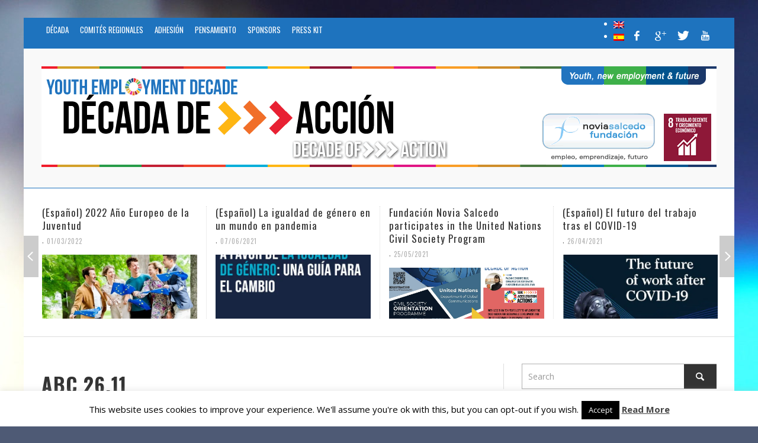

--- FILE ---
content_type: text/html; charset=UTF-8
request_url: http://www.youthemploymentdecade.org/en/pegasusmedia/dossier-prensa/attachment/abc-26-11/
body_size: 18024
content:
<!DOCTYPE html>
<!--[if lt IE 7]>      <html class="no-js lt-ie9 lt-ie8 lt-ie7" lang="en-US"> <![endif]-->
<!--[if IE 7]>         <html class="no-js lt-ie9 lt-ie8" lang="en-US"> <![endif]-->
<!--[if IE 8]>         <html class="no-js lt-ie9" lang="en-US"> <![endif]-->
<!--[if gt IE 8]><!--> <html class="no-js" lang="en-US"> <!--<![endif]-->
	<head>
		<title>ABC 26.11 - Youth Employment Decade</title>
		
		<!-- Default Meta Tags -->
		<meta charset="UTF-8">

<link href="//www.google-analytics.com" rel="dns-prefetch">

<meta http-equiv="X-UA-Compatible" content="IE=edge,chrome=1">

<meta name="viewport" content="width=device-width,initial-scale=1.0,user-scalable=yes">

<meta name="description" content="">
<link rel="shortcut icon" href="http://www.youthemploymentdecade.org/wp-content/uploads/2015/01/iphonelogo.png">		
<link rel="apple-touch-icon" href="http://www.youthemploymentdecade.org/wp-content/uploads/2015/01/iphonelogo.png">
<link rel="apple-touch-icon" sizes="114x114" href="http://www.youthemploymentdecade.org/wp-content/uploads/2015/01/iphonelogo.png">
<link rel="apple-touch-icon" sizes="72x72" href="http://www.youthemploymentdecade.org/wp-content/uploads/2015/01/iphonelogo.png">
<link rel="apple-touch-icon" sizes="144x144" href="http://www.youthemploymentdecade.org/wp-content/uploads/2015/01/iphonelogo.png">
<link rel="pingback" href="http://www.youthemploymentdecade.org/xmlrpc.php" />

		<!-- Facebook integration -->
  

<meta property="og:site_name" content="Youth Employment Decade">

<meta property="og:url" content="http://www.youthemploymentdecade.org/en/pegasusmedia/dossier-prensa/attachment/abc-26-11/"/>  
<meta property="og:type" content="article" />
<meta property="og:title" content="ABC 26.11" />  
<meta property="og:description" content="ABC 26.11">



		<!-- css + javascript -->
		<meta name='robots' content='index, follow, max-image-preview:large, max-snippet:-1, max-video-preview:-1' />

	<!-- This site is optimized with the Yoast SEO plugin v26.8 - https://yoast.com/product/yoast-seo-wordpress/ -->
	<link rel="canonical" href="http://www.youthemploymentdecade.org/en/pegasusmedia/dossier-prensa/attachment/abc-26-11/" />
	<meta property="og:locale" content="en_US" />
	<meta property="og:type" content="article" />
	<meta property="og:title" content="ABC 26.11 - Youth Employment Decade" />
	<meta property="og:description" content="ABC 26.11" />
	<meta property="og:url" content="http://www.youthemploymentdecade.org/en/pegasusmedia/dossier-prensa/attachment/abc-26-11/" />
	<meta property="og:site_name" content="Youth Employment Decade" />
	<script type="application/ld+json" class="yoast-schema-graph">{"@context":"https://schema.org","@graph":[{"@type":"WebPage","@id":"http://www.youthemploymentdecade.org/en/pegasusmedia/dossier-prensa/attachment/abc-26-11/","url":"http://www.youthemploymentdecade.org/en/pegasusmedia/dossier-prensa/attachment/abc-26-11/","name":"ABC 26.11 - Youth Employment Decade","isPartOf":{"@id":"http://www.youthemploymentdecade.org/en/#website"},"primaryImageOfPage":{"@id":"http://www.youthemploymentdecade.org/en/pegasusmedia/dossier-prensa/attachment/abc-26-11/#primaryimage"},"image":{"@id":"http://www.youthemploymentdecade.org/en/pegasusmedia/dossier-prensa/attachment/abc-26-11/#primaryimage"},"thumbnailUrl":"","datePublished":"2014-12-02T12:00:33+00:00","breadcrumb":{"@id":"http://www.youthemploymentdecade.org/en/pegasusmedia/dossier-prensa/attachment/abc-26-11/#breadcrumb"},"inLanguage":"en-US","potentialAction":[{"@type":"ReadAction","target":["http://www.youthemploymentdecade.org/en/pegasusmedia/dossier-prensa/attachment/abc-26-11/"]}]},{"@type":"BreadcrumbList","@id":"http://www.youthemploymentdecade.org/en/pegasusmedia/dossier-prensa/attachment/abc-26-11/#breadcrumb","itemListElement":[{"@type":"ListItem","position":1,"name":"Portada","item":"http://www.youthemploymentdecade.org/en/"},{"@type":"ListItem","position":2,"name":"Dossier prensa","item":"http://www.youthemploymentdecade.org/es/pegasusmedia/dossier-prensa/"},{"@type":"ListItem","position":3,"name":"ABC 26.11"}]},{"@type":"WebSite","@id":"http://www.youthemploymentdecade.org/en/#website","url":"http://www.youthemploymentdecade.org/en/","name":"Youth Employment Decade","description":"","potentialAction":[{"@type":"SearchAction","target":{"@type":"EntryPoint","urlTemplate":"http://www.youthemploymentdecade.org/en/?s={search_term_string}"},"query-input":{"@type":"PropertyValueSpecification","valueRequired":true,"valueName":"search_term_string"}}],"inLanguage":"en-US"}]}</script>
	<!-- / Yoast SEO plugin. -->


<link rel='dns-prefetch' href='//static.addtoany.com' />
<link rel='dns-prefetch' href='//www.googletagmanager.com' />
<link rel='preconnect' href='//i0.wp.com' />
<link rel='preconnect' href='//c0.wp.com' />
<link rel="alternate" type="application/rss+xml" title="Youth Employment Decade &raquo; Feed" href="http://www.youthemploymentdecade.org/en/feed/" />
<link rel="alternate" type="application/rss+xml" title="Youth Employment Decade &raquo; Comments Feed" href="http://www.youthemploymentdecade.org/en/comments/feed/" />
<link rel="alternate" type="text/calendar" title="Youth Employment Decade &raquo; iCal Feed" href="http://www.youthemploymentdecade.org/en/events/?ical=1" />
<script type="text/javascript" id="wpp-js" src="http://www.youthemploymentdecade.org/wp-content/plugins/wordpress-popular-posts/assets/js/wpp.min.js?ver=7.3.6" data-sampling="0" data-sampling-rate="100" data-api-url="http://www.youthemploymentdecade.org/en/wp-json/wordpress-popular-posts" data-post-id="2041" data-token="301367fe5c" data-lang="0" data-debug="0"></script>
<link rel="alternate" type="application/rss+xml" title="Youth Employment Decade &raquo; ABC 26.11 Comments Feed" href="http://www.youthemploymentdecade.org/en/pegasusmedia/dossier-prensa/attachment/abc-26-11/feed/" />
<link rel="alternate" title="oEmbed (JSON)" type="application/json+oembed" href="http://www.youthemploymentdecade.org/en/wp-json/oembed/1.0/embed?url=http%3A%2F%2Fwww.youthemploymentdecade.org%2Fen%2Fpegasusmedia%2Fdossier-prensa%2Fattachment%2Fabc-26-11%2F" />
<link rel="alternate" title="oEmbed (XML)" type="text/xml+oembed" href="http://www.youthemploymentdecade.org/en/wp-json/oembed/1.0/embed?url=http%3A%2F%2Fwww.youthemploymentdecade.org%2Fen%2Fpegasusmedia%2Fdossier-prensa%2Fattachment%2Fabc-26-11%2F&#038;format=xml" />
<style id='wp-img-auto-sizes-contain-inline-css' type='text/css'>
img:is([sizes=auto i],[sizes^="auto," i]){contain-intrinsic-size:3000px 1500px}
/*# sourceURL=wp-img-auto-sizes-contain-inline-css */
</style>
<style id='wp-emoji-styles-inline-css' type='text/css'>

	img.wp-smiley, img.emoji {
		display: inline !important;
		border: none !important;
		box-shadow: none !important;
		height: 1em !important;
		width: 1em !important;
		margin: 0 0.07em !important;
		vertical-align: -0.1em !important;
		background: none !important;
		padding: 0 !important;
	}
/*# sourceURL=wp-emoji-styles-inline-css */
</style>
<link rel='stylesheet' id='wp-block-library-css' href='https://c0.wp.com/c/6.9/wp-includes/css/dist/block-library/style.min.css' type='text/css' media='all' />
<style id='global-styles-inline-css' type='text/css'>
:root{--wp--preset--aspect-ratio--square: 1;--wp--preset--aspect-ratio--4-3: 4/3;--wp--preset--aspect-ratio--3-4: 3/4;--wp--preset--aspect-ratio--3-2: 3/2;--wp--preset--aspect-ratio--2-3: 2/3;--wp--preset--aspect-ratio--16-9: 16/9;--wp--preset--aspect-ratio--9-16: 9/16;--wp--preset--color--black: #000000;--wp--preset--color--cyan-bluish-gray: #abb8c3;--wp--preset--color--white: #ffffff;--wp--preset--color--pale-pink: #f78da7;--wp--preset--color--vivid-red: #cf2e2e;--wp--preset--color--luminous-vivid-orange: #ff6900;--wp--preset--color--luminous-vivid-amber: #fcb900;--wp--preset--color--light-green-cyan: #7bdcb5;--wp--preset--color--vivid-green-cyan: #00d084;--wp--preset--color--pale-cyan-blue: #8ed1fc;--wp--preset--color--vivid-cyan-blue: #0693e3;--wp--preset--color--vivid-purple: #9b51e0;--wp--preset--gradient--vivid-cyan-blue-to-vivid-purple: linear-gradient(135deg,rgb(6,147,227) 0%,rgb(155,81,224) 100%);--wp--preset--gradient--light-green-cyan-to-vivid-green-cyan: linear-gradient(135deg,rgb(122,220,180) 0%,rgb(0,208,130) 100%);--wp--preset--gradient--luminous-vivid-amber-to-luminous-vivid-orange: linear-gradient(135deg,rgb(252,185,0) 0%,rgb(255,105,0) 100%);--wp--preset--gradient--luminous-vivid-orange-to-vivid-red: linear-gradient(135deg,rgb(255,105,0) 0%,rgb(207,46,46) 100%);--wp--preset--gradient--very-light-gray-to-cyan-bluish-gray: linear-gradient(135deg,rgb(238,238,238) 0%,rgb(169,184,195) 100%);--wp--preset--gradient--cool-to-warm-spectrum: linear-gradient(135deg,rgb(74,234,220) 0%,rgb(151,120,209) 20%,rgb(207,42,186) 40%,rgb(238,44,130) 60%,rgb(251,105,98) 80%,rgb(254,248,76) 100%);--wp--preset--gradient--blush-light-purple: linear-gradient(135deg,rgb(255,206,236) 0%,rgb(152,150,240) 100%);--wp--preset--gradient--blush-bordeaux: linear-gradient(135deg,rgb(254,205,165) 0%,rgb(254,45,45) 50%,rgb(107,0,62) 100%);--wp--preset--gradient--luminous-dusk: linear-gradient(135deg,rgb(255,203,112) 0%,rgb(199,81,192) 50%,rgb(65,88,208) 100%);--wp--preset--gradient--pale-ocean: linear-gradient(135deg,rgb(255,245,203) 0%,rgb(182,227,212) 50%,rgb(51,167,181) 100%);--wp--preset--gradient--electric-grass: linear-gradient(135deg,rgb(202,248,128) 0%,rgb(113,206,126) 100%);--wp--preset--gradient--midnight: linear-gradient(135deg,rgb(2,3,129) 0%,rgb(40,116,252) 100%);--wp--preset--font-size--small: 13px;--wp--preset--font-size--medium: 20px;--wp--preset--font-size--large: 36px;--wp--preset--font-size--x-large: 42px;--wp--preset--spacing--20: 0.44rem;--wp--preset--spacing--30: 0.67rem;--wp--preset--spacing--40: 1rem;--wp--preset--spacing--50: 1.5rem;--wp--preset--spacing--60: 2.25rem;--wp--preset--spacing--70: 3.38rem;--wp--preset--spacing--80: 5.06rem;--wp--preset--shadow--natural: 6px 6px 9px rgba(0, 0, 0, 0.2);--wp--preset--shadow--deep: 12px 12px 50px rgba(0, 0, 0, 0.4);--wp--preset--shadow--sharp: 6px 6px 0px rgba(0, 0, 0, 0.2);--wp--preset--shadow--outlined: 6px 6px 0px -3px rgb(255, 255, 255), 6px 6px rgb(0, 0, 0);--wp--preset--shadow--crisp: 6px 6px 0px rgb(0, 0, 0);}:where(.is-layout-flex){gap: 0.5em;}:where(.is-layout-grid){gap: 0.5em;}body .is-layout-flex{display: flex;}.is-layout-flex{flex-wrap: wrap;align-items: center;}.is-layout-flex > :is(*, div){margin: 0;}body .is-layout-grid{display: grid;}.is-layout-grid > :is(*, div){margin: 0;}:where(.wp-block-columns.is-layout-flex){gap: 2em;}:where(.wp-block-columns.is-layout-grid){gap: 2em;}:where(.wp-block-post-template.is-layout-flex){gap: 1.25em;}:where(.wp-block-post-template.is-layout-grid){gap: 1.25em;}.has-black-color{color: var(--wp--preset--color--black) !important;}.has-cyan-bluish-gray-color{color: var(--wp--preset--color--cyan-bluish-gray) !important;}.has-white-color{color: var(--wp--preset--color--white) !important;}.has-pale-pink-color{color: var(--wp--preset--color--pale-pink) !important;}.has-vivid-red-color{color: var(--wp--preset--color--vivid-red) !important;}.has-luminous-vivid-orange-color{color: var(--wp--preset--color--luminous-vivid-orange) !important;}.has-luminous-vivid-amber-color{color: var(--wp--preset--color--luminous-vivid-amber) !important;}.has-light-green-cyan-color{color: var(--wp--preset--color--light-green-cyan) !important;}.has-vivid-green-cyan-color{color: var(--wp--preset--color--vivid-green-cyan) !important;}.has-pale-cyan-blue-color{color: var(--wp--preset--color--pale-cyan-blue) !important;}.has-vivid-cyan-blue-color{color: var(--wp--preset--color--vivid-cyan-blue) !important;}.has-vivid-purple-color{color: var(--wp--preset--color--vivid-purple) !important;}.has-black-background-color{background-color: var(--wp--preset--color--black) !important;}.has-cyan-bluish-gray-background-color{background-color: var(--wp--preset--color--cyan-bluish-gray) !important;}.has-white-background-color{background-color: var(--wp--preset--color--white) !important;}.has-pale-pink-background-color{background-color: var(--wp--preset--color--pale-pink) !important;}.has-vivid-red-background-color{background-color: var(--wp--preset--color--vivid-red) !important;}.has-luminous-vivid-orange-background-color{background-color: var(--wp--preset--color--luminous-vivid-orange) !important;}.has-luminous-vivid-amber-background-color{background-color: var(--wp--preset--color--luminous-vivid-amber) !important;}.has-light-green-cyan-background-color{background-color: var(--wp--preset--color--light-green-cyan) !important;}.has-vivid-green-cyan-background-color{background-color: var(--wp--preset--color--vivid-green-cyan) !important;}.has-pale-cyan-blue-background-color{background-color: var(--wp--preset--color--pale-cyan-blue) !important;}.has-vivid-cyan-blue-background-color{background-color: var(--wp--preset--color--vivid-cyan-blue) !important;}.has-vivid-purple-background-color{background-color: var(--wp--preset--color--vivid-purple) !important;}.has-black-border-color{border-color: var(--wp--preset--color--black) !important;}.has-cyan-bluish-gray-border-color{border-color: var(--wp--preset--color--cyan-bluish-gray) !important;}.has-white-border-color{border-color: var(--wp--preset--color--white) !important;}.has-pale-pink-border-color{border-color: var(--wp--preset--color--pale-pink) !important;}.has-vivid-red-border-color{border-color: var(--wp--preset--color--vivid-red) !important;}.has-luminous-vivid-orange-border-color{border-color: var(--wp--preset--color--luminous-vivid-orange) !important;}.has-luminous-vivid-amber-border-color{border-color: var(--wp--preset--color--luminous-vivid-amber) !important;}.has-light-green-cyan-border-color{border-color: var(--wp--preset--color--light-green-cyan) !important;}.has-vivid-green-cyan-border-color{border-color: var(--wp--preset--color--vivid-green-cyan) !important;}.has-pale-cyan-blue-border-color{border-color: var(--wp--preset--color--pale-cyan-blue) !important;}.has-vivid-cyan-blue-border-color{border-color: var(--wp--preset--color--vivid-cyan-blue) !important;}.has-vivid-purple-border-color{border-color: var(--wp--preset--color--vivid-purple) !important;}.has-vivid-cyan-blue-to-vivid-purple-gradient-background{background: var(--wp--preset--gradient--vivid-cyan-blue-to-vivid-purple) !important;}.has-light-green-cyan-to-vivid-green-cyan-gradient-background{background: var(--wp--preset--gradient--light-green-cyan-to-vivid-green-cyan) !important;}.has-luminous-vivid-amber-to-luminous-vivid-orange-gradient-background{background: var(--wp--preset--gradient--luminous-vivid-amber-to-luminous-vivid-orange) !important;}.has-luminous-vivid-orange-to-vivid-red-gradient-background{background: var(--wp--preset--gradient--luminous-vivid-orange-to-vivid-red) !important;}.has-very-light-gray-to-cyan-bluish-gray-gradient-background{background: var(--wp--preset--gradient--very-light-gray-to-cyan-bluish-gray) !important;}.has-cool-to-warm-spectrum-gradient-background{background: var(--wp--preset--gradient--cool-to-warm-spectrum) !important;}.has-blush-light-purple-gradient-background{background: var(--wp--preset--gradient--blush-light-purple) !important;}.has-blush-bordeaux-gradient-background{background: var(--wp--preset--gradient--blush-bordeaux) !important;}.has-luminous-dusk-gradient-background{background: var(--wp--preset--gradient--luminous-dusk) !important;}.has-pale-ocean-gradient-background{background: var(--wp--preset--gradient--pale-ocean) !important;}.has-electric-grass-gradient-background{background: var(--wp--preset--gradient--electric-grass) !important;}.has-midnight-gradient-background{background: var(--wp--preset--gradient--midnight) !important;}.has-small-font-size{font-size: var(--wp--preset--font-size--small) !important;}.has-medium-font-size{font-size: var(--wp--preset--font-size--medium) !important;}.has-large-font-size{font-size: var(--wp--preset--font-size--large) !important;}.has-x-large-font-size{font-size: var(--wp--preset--font-size--x-large) !important;}
/*# sourceURL=global-styles-inline-css */
</style>

<style id='classic-theme-styles-inline-css' type='text/css'>
/*! This file is auto-generated */
.wp-block-button__link{color:#fff;background-color:#32373c;border-radius:9999px;box-shadow:none;text-decoration:none;padding:calc(.667em + 2px) calc(1.333em + 2px);font-size:1.125em}.wp-block-file__button{background:#32373c;color:#fff;text-decoration:none}
/*# sourceURL=/wp-includes/css/classic-themes.min.css */
</style>
<link rel='stylesheet' id='apsc-frontend-css-css' href='http://www.youthemploymentdecade.org/wp-content/plugins/accesspress-social-counter/css/frontend.css?ver=1.9.2' type='text/css' media='all' />
<link rel='stylesheet' id='contact-form-7-css' href='http://www.youthemploymentdecade.org/wp-content/plugins/contact-form-7/includes/css/styles.css?ver=6.1.4' type='text/css' media='all' />
<link rel='stylesheet' id='cookie-law-info-css' href='http://www.youthemploymentdecade.org/wp-content/plugins/cookie-law-info/legacy/public/css/cookie-law-info-public.css?ver=3.4.0' type='text/css' media='all' />
<link rel='stylesheet' id='cookie-law-info-gdpr-css' href='http://www.youthemploymentdecade.org/wp-content/plugins/cookie-law-info/legacy/public/css/cookie-law-info-gdpr.css?ver=3.4.0' type='text/css' media='all' />
<link rel='stylesheet' id='wordpress-popular-posts-css-css' href='http://www.youthemploymentdecade.org/wp-content/plugins/wordpress-popular-posts/assets/css/wpp.css?ver=7.3.6' type='text/css' media='all' />
<link rel='stylesheet' id='taxopress-frontend-css-css' href='http://www.youthemploymentdecade.org/wp-content/plugins/simple-tags/assets/frontend/css/frontend.css?ver=3.44.0' type='text/css' media='all' />
<link rel='stylesheet' id='flick-css' href='http://www.youthemploymentdecade.org/wp-content/plugins/mailchimp/assets/css/flick/flick.css?ver=2.0.1' type='text/css' media='all' />
<link rel='stylesheet' id='mailchimp_sf_main_css-css' href='http://www.youthemploymentdecade.org/wp-content/plugins/mailchimp/assets/css/frontend.css?ver=2.0.1' type='text/css' media='all' />
<link rel='stylesheet' id='vwcss-icon-elusive-css' href='http://www.youthemploymentdecade.org/wp-content/themes/presso/framework/font-icons/elusive/css/elusive.css?ver=1.9.1' type='text/css' media='all' />
<link rel='stylesheet' id='vwcss-flexslider-css' href='http://www.youthemploymentdecade.org/wp-content/themes/presso/framework/flexslider/flexslider-custom.css?ver=1.9.1' type='text/css' media='all' />
<link rel='stylesheet' id='vwcss-icon-social-css' href='http://www.youthemploymentdecade.org/wp-content/themes/presso/framework/font-icons/social-icons/css/zocial.css?ver=1.9.1' type='text/css' media='all' />
<link rel='stylesheet' id='vwcss-icon-entypo-css' href='http://www.youthemploymentdecade.org/wp-content/themes/presso/framework/font-icons/entypo/css/entypo.css?ver=1.9.1' type='text/css' media='all' />
<link rel='stylesheet' id='vwcss-icon-symbol-css' href='http://www.youthemploymentdecade.org/wp-content/themes/presso/framework/font-icons/symbol/css/symbol.css?ver=1.9.1' type='text/css' media='all' />
<link rel='stylesheet' id='vwcss-swipebox-css' href='http://www.youthemploymentdecade.org/wp-content/themes/presso/framework/swipebox/swipebox.css?ver=1.9.1' type='text/css' media='all' />
<link rel='stylesheet' id='vwcss-bootstrap-css' href='http://www.youthemploymentdecade.org/wp-content/themes/presso/framework/bootstrap/css/bootstrap.css?ver=1.9.1' type='text/css' media='all' />
<link rel='stylesheet' id='vwcss-theme-css' href='http://www.youthemploymentdecade.org/wp-content/themes/presso/css/theme.css?ver=1.9.1' type='text/css' media='all' />
<link rel='stylesheet' id='addtoany-css' href='http://www.youthemploymentdecade.org/wp-content/plugins/add-to-any/addtoany.min.css?ver=1.16' type='text/css' media='all' />
<style id='addtoany-inline-css' type='text/css'>
.addtoany_share_save_container { text-align:right; }
/*# sourceURL=addtoany-inline-css */
</style>
<script type="text/javascript" id="addtoany-core-js-before">
/* <![CDATA[ */
window.a2a_config=window.a2a_config||{};a2a_config.callbacks=[];a2a_config.overlays=[];a2a_config.templates={};

//# sourceURL=addtoany-core-js-before
/* ]]> */
</script>
<script type="text/javascript" defer src="https://static.addtoany.com/menu/page.js" id="addtoany-core-js"></script>
<script type="text/javascript" src="https://c0.wp.com/c/6.9/wp-includes/js/jquery/jquery.min.js" id="jquery-core-js"></script>
<script type="text/javascript" src="https://c0.wp.com/c/6.9/wp-includes/js/jquery/jquery-migrate.min.js" id="jquery-migrate-js"></script>
<script type="text/javascript" defer src="http://www.youthemploymentdecade.org/wp-content/plugins/add-to-any/addtoany.min.js?ver=1.1" id="addtoany-jquery-js"></script>
<script type="text/javascript" id="cookie-law-info-js-extra">
/* <![CDATA[ */
var Cli_Data = {"nn_cookie_ids":[],"cookielist":[],"non_necessary_cookies":[],"ccpaEnabled":"","ccpaRegionBased":"","ccpaBarEnabled":"","strictlyEnabled":["necessary","obligatoire"],"ccpaType":"gdpr","js_blocking":"","custom_integration":"","triggerDomRefresh":"","secure_cookies":""};
var cli_cookiebar_settings = {"animate_speed_hide":"500","animate_speed_show":"500","background":"#fff","border":"#444","border_on":"","button_1_button_colour":"#000","button_1_button_hover":"#000000","button_1_link_colour":"#fff","button_1_as_button":"1","button_1_new_win":"","button_2_button_colour":"#333","button_2_button_hover":"#292929","button_2_link_colour":"#444","button_2_as_button":"","button_2_hidebar":"","button_3_button_colour":"#000","button_3_button_hover":"#000000","button_3_link_colour":"#fff","button_3_as_button":"1","button_3_new_win":"","button_4_button_colour":"#000","button_4_button_hover":"#000000","button_4_link_colour":"#fff","button_4_as_button":"1","button_7_button_colour":"#61a229","button_7_button_hover":"#4e8221","button_7_link_colour":"#fff","button_7_as_button":"1","button_7_new_win":"","font_family":"inherit","header_fix":"","notify_animate_hide":"1","notify_animate_show":"","notify_div_id":"#cookie-law-info-bar","notify_position_horizontal":"right","notify_position_vertical":"bottom","scroll_close":"","scroll_close_reload":"","accept_close_reload":"","reject_close_reload":"","showagain_tab":"","showagain_background":"#fff","showagain_border":"#000","showagain_div_id":"#cookie-law-info-again","showagain_x_position":"100px","text":"#000","show_once_yn":"","show_once":"10000","logging_on":"","as_popup":"","popup_overlay":"1","bar_heading_text":"","cookie_bar_as":"banner","popup_showagain_position":"bottom-right","widget_position":"left"};
var log_object = {"ajax_url":"http://www.youthemploymentdecade.org/wp-admin/admin-ajax.php"};
//# sourceURL=cookie-law-info-js-extra
/* ]]> */
</script>
<script type="text/javascript" src="http://www.youthemploymentdecade.org/wp-content/plugins/cookie-law-info/legacy/public/js/cookie-law-info-public.js?ver=3.4.0" id="cookie-law-info-js"></script>
<script type="text/javascript" id="instant-search-js-extra">
/* <![CDATA[ */
var instant_search = {"blog_url":"http://www.youthemploymentdecade.org/en","ajax_url":"http://www.youthemploymentdecade.org/wp-admin/admin-ajax.php"};
//# sourceURL=instant-search-js-extra
/* ]]> */
</script>
<script type="text/javascript" src="http://www.youthemploymentdecade.org/wp-content/themes/presso/framework/instant-search/instant-search.js?ver=1.9.1" id="instant-search-js"></script>
<script type="text/javascript" src="http://www.youthemploymentdecade.org/wp-content/plugins/simple-tags/assets/frontend/js/frontend.js?ver=3.44.0" id="taxopress-frontend-js-js"></script>

<!-- Google tag (gtag.js) snippet added by Site Kit -->
<!-- Google Analytics snippet added by Site Kit -->
<script type="text/javascript" src="https://www.googletagmanager.com/gtag/js?id=G-DC5Y98J1WV" id="google_gtagjs-js" async></script>
<script type="text/javascript" id="google_gtagjs-js-after">
/* <![CDATA[ */
window.dataLayer = window.dataLayer || [];function gtag(){dataLayer.push(arguments);}
gtag("set","linker",{"domains":["www.youthemploymentdecade.org"]});
gtag("js", new Date());
gtag("set", "developer_id.dZTNiMT", true);
gtag("config", "G-DC5Y98J1WV");
//# sourceURL=google_gtagjs-js-after
/* ]]> */
</script>
<link rel="https://api.w.org/" href="http://www.youthemploymentdecade.org/en/wp-json/" /><link rel="alternate" title="JSON" type="application/json" href="http://www.youthemploymentdecade.org/en/wp-json/wp/v2/media/2041" /><link rel="EditURI" type="application/rsd+xml" title="RSD" href="http://www.youthemploymentdecade.org/xmlrpc.php?rsd" />
<meta name="generator" content="WordPress 6.9" />
<link rel='shortlink' href='http://www.youthemploymentdecade.org/en/?p=2041' />
<meta name="generator" content="Site Kit by Google 1.171.0" /><meta name="tec-api-version" content="v1"><meta name="tec-api-origin" content="http://www.youthemploymentdecade.org/en"><link rel="alternate" href="http://www.youthemploymentdecade.org/en/wp-json/tribe/events/v1/" /><style type="text/css">
.qtranxs_flag_en {background-image: url(http://www.youthemploymentdecade.org/wp-content/plugins/qtranslate-xt-master/flags/gb.png); background-repeat: no-repeat;}
.qtranxs_flag_es {background-image: url(http://www.youthemploymentdecade.org/wp-content/plugins/qtranslate-xt-master/flags/es.png); background-repeat: no-repeat;}
</style>
<link hreflang="en" href="http://www.youthemploymentdecade.org/en/pegasusmedia/dossier-prensa/attachment/abc-26-11/" rel="alternate" />
<link hreflang="es" href="http://www.youthemploymentdecade.org/es/pegasusmedia/dossier-prensa/attachment/abc-26-11/" rel="alternate" />
<link hreflang="x-default" href="http://www.youthemploymentdecade.org/en/pegasusmedia/dossier-prensa/attachment/abc-26-11/" rel="alternate" />
<meta name="generator" content="qTranslate-XT 3.7.1" />
            <style id="wpp-loading-animation-styles">@-webkit-keyframes bgslide{from{background-position-x:0}to{background-position-x:-200%}}@keyframes bgslide{from{background-position-x:0}to{background-position-x:-200%}}.wpp-widget-block-placeholder,.wpp-shortcode-placeholder{margin:0 auto;width:60px;height:3px;background:#dd3737;background:linear-gradient(90deg,#dd3737 0%,#571313 10%,#dd3737 100%);background-size:200% auto;border-radius:3px;-webkit-animation:bgslide 1s infinite linear;animation:bgslide 1s infinite linear}</style>
            <meta name="google-site-verification" content="eG5QZ3qULPEyJbWkWP2eUUII4oIDh1clzOE8WsBerlU">	<style type="text/css" id="custom-background-css">
	body.custom-background.site-layout-boxed
	, body.custom-background.site-layout-full-large #off-canvas-body-inner
	, body.custom-background.site-layout-full-medium #off-canvas-body-inner
	{ background-color: #4e5a75; background-image: url('http://www.youthemploymentdecade.org/wp-content/uploads/2020/01/backgrunn-scaled.jpg'); background-repeat: repeat; background-position: top left; background-attachment: fixed; }
	</style>
	<link rel="icon" href="https://i0.wp.com/www.youthemploymentdecade.org/wp-content/uploads/2018/02/pegasus-cuadrado-blanco-small.png?fit=32%2C32" sizes="32x32" />
<link rel="icon" href="https://i0.wp.com/www.youthemploymentdecade.org/wp-content/uploads/2018/02/pegasus-cuadrado-blanco-small.png?fit=192%2C192" sizes="192x192" />
<link rel="apple-touch-icon" href="https://i0.wp.com/www.youthemploymentdecade.org/wp-content/uploads/2018/02/pegasus-cuadrado-blanco-small.png?fit=180%2C180" />
<meta name="msapplication-TileImage" content="https://i0.wp.com/www.youthemploymentdecade.org/wp-content/uploads/2018/02/pegasus-cuadrado-blanco-small.png?fit=270%2C270" />
<link href='http://fonts.googleapis.com/css?family=Oswald:400,400italic,700,700italic,700,700italic|Open+Sans:400,400italic,700,700italic,400,400italic&#038;subset=latin,latin-ext,cyrillic,cyrillic-ext,greek-ext,greek,vietnamese' rel='stylesheet' type='text/css'>	<style type="text/css">
				
				
		::selection { color: white; background-color: #1e73be; }
		h1, h2, h3, h4, h5, h6 {
			font-family: Oswald, sans-serif;
			font-weight: 700;
			color: #333333;
		}
		h1 { line-height: 1.1; }
		h2 { line-height: 1.2; }
		h3, h4, h5, h6 { line-height: 1.4; }
		body {
			font-family: Open Sans, sans-serif;
			font-size: 14px;
			font-weight: 400;
			color: #666666;
		}

		.header-font,
		woocommerce div.product .woocommerce-tabs ul.tabs li, .woocommerce-page div.product .woocommerce-tabs ul.tabs li, .woocommerce #content div.product .woocommerce-tabs ul.tabs li, .woocommerce-page #content div.product .woocommerce-tabs ul.tabs li
		{ font-family: Oswald, sans-serif; font-weight: 700; }
		.header-font-color { color: #333333; }

		.wp-caption p.wp-caption-text {
			color: #333333;
			border-bottom-color: #333333;
		}
		
		.body-font { font-family: Open Sans, sans-serif; font-weight: 400; }

		/* Only header font, No font-weight */
		.mobile-nav,
		.top-nav,
		.comment .author > span, .pingback .author > span, 
		.label, .tagcloud a,
		.woocommerce .product_meta .post-tags a,
		.bbp-topic-tags a,
		.woocommerce div.product span.price, .woocommerce-page div.product span.price, .woocommerce #content div.product span.price, .woocommerce-page #content div.product span.price, .woocommerce div.product p.price, .woocommerce-page div.product p.price, .woocommerce #content div.product p.price, .woocommerce-page #content div.product p.price,
		.main-nav .menu-link { font-family: Oswald, sans-serif; }

		/* Primary Color */
		.primary-bg,
		.label, .tagcloud a,
		.woocommerce nav.woocommerce-pagination ul li span.current, .woocommerce-page nav.woocommerce-pagination ul li span.current, .woocommerce #content nav.woocommerce-pagination ul li span.current, .woocommerce-page #content nav.woocommerce-pagination ul li span.current, .woocommerce nav.woocommerce-pagination ul li a:hover, .woocommerce-page nav.woocommerce-pagination ul li a:hover, .woocommerce #content nav.woocommerce-pagination ul li a:hover, .woocommerce-page #content nav.woocommerce-pagination ul li a:hover, .woocommerce nav.woocommerce-pagination ul li a:focus, .woocommerce-page nav.woocommerce-pagination ul li a:focus, .woocommerce #content nav.woocommerce-pagination ul li a:focus, .woocommerce-page #content nav.woocommerce-pagination ul li a:focus,
		#pagination > span {
			background-color: #1e73be;
		}
		a, .social-share a:hover, .site-social-icons a:hover,
		.bbp-topic-header a:hover,
		.bbp-forum-header a:hover,
		.bbp-reply-header a:hover { color: #1e73be; }
		.button-primary { color: #1e73be; border-color: #1e73be; }
		.primary-border { border-color: #1e73be; }

		/* Top-bar Colors */
		.top-bar {
			background-color: #1e73be;
			color: #ffffff;
		}

		#open-mobile-nav, .top-nav  a, .top-bar-right > a {
			color: #ffffff;
		}

		#open-mobile-nav:hover, .top-nav  a:hover, .top-bar-right > a:hover {
			background-color: #0099ff;
			color: #ffffff;
		}

		.top-nav .menu-item:hover { background-color: #0099ff; }
		.top-nav .menu-item:hover > a { color: #ffffff; }

		/* Header Colors */
		.main-bar {
			background-color: #f9f9f9;
			color: #bbbbbb;
		}

		/* Main Navigation Colors */
		.main-nav-bar {
			background-color: #1e73be;
		}

		.main-nav-bar, .main-nav > .menu-item > a {
			color: #ffffff;
		}

		.main-nav .menu-item:hover > .menu-link,
		.main-nav > .current-menu-ancestor > a,
		.main-nav > .current-menu-item > a {
			background-color: #0099ff;
			color: #ffffff;
		}

		/* Widgets */
		.widget_vw_widget_social_subscription .social-subscription:hover .social-subscription-icon { background-color: #1e73be; }
		.widget_vw_widget_social_subscription .social-subscription:hover .social-subscription-count { color: #1e73be; }

		.widget_vw_widget_categories a:hover { color: #1e73be; }

		/* Footer Colors */
		#footer {
			background-color: #1e73be;
		}

		#footer .widget-title {
			color: #1e73be;
		}

		#footer,
		#footer .title,
		#footer .comment-author,
		#footer .social-subscription-count
		{ color: #ffffff; }

		.copyright {
			background-color: #1e73be;
		}
		.copyright, .copyright a {
			color: #dddddd;
		}

		/* Custom Styles */
				.entry-author-link { display: none; }
body .entry-meta .entry-author-link {
 display: none;
 } 	</style>
					<style type="text/css" id="c4wp-checkout-css">
					.woocommerce-checkout .c4wp_captcha_field {
						margin-bottom: 10px;
						margin-top: 15px;
						position: relative;
						display: inline-block;
					}
				</style>
							<style type="text/css" id="c4wp-v3-lp-form-css">
				.login #login, .login #lostpasswordform {
					min-width: 350px !important;
				}
				.wpforms-field-c4wp iframe {
					width: 100% !important;
				}
			</style>
			
		<!-- HTML5 shim and Respond.js IE8 support of HTML5 elements and media queries -->
		<!--[if lt IE 9]>
			<script src="//cdnjs.cloudflare.com/ajax/libs/html5shiv/3.7/html5shiv.min.js"></script>
			<script src="//cdnjs.cloudflare.com/ajax/libs/respond.js/1.3.0/respond.min.js"></script>
		<![endif]-->
	</head>
	<body id="top" class="attachment wp-singular attachment-template-default single single-attachment postid-2041 attachmentid-2041 attachment-pdf custom-background wp-theme-presso tribe-no-js site-layout-boxed site-enable-post-box-effects">

			<nav id="mobile-nav-wrapper" role="navigation"></nav>
			<div id="off-canvas-body-inner">

				<!-- Top Bar -->
				<div id="top-bar" class="top-bar">
					<div class="container">
						<div class="row">
							<div class="col-sm-12">
								<div class="top-bar-right">

									
<ul class="language-chooser language-chooser-image qtranxs_language_chooser" id="qtranslate-chooser">
<li class="lang-en active"><a href="http://www.youthemploymentdecade.org/en/pegasusmedia/dossier-prensa/attachment/abc-26-11/" hreflang="en" title="English (en)" class="qtranxs_image qtranxs_image_en"><img src="http://www.youthemploymentdecade.org/wp-content/plugins/qtranslate-xt-master/flags/gb.png" alt="English (en)" /><span style="display:none">English</span></a></li>
<li class="lang-es"><a href="http://www.youthemploymentdecade.org/es/pegasusmedia/dossier-prensa/attachment/abc-26-11/" hreflang="es" title="Español (es)" class="qtranxs_image qtranxs_image_es"><img src="http://www.youthemploymentdecade.org/wp-content/plugins/qtranslate-xt-master/flags/es.png" alt="Español (es)" /><span style="display:none">Español</span></a></li>
</ul><div class="qtranxs_widget_end"></div>

									<a class="site-social-icon" href="https://www.facebook.com/decadaempleojuvenil" title="Facebook"><i class="icon-social-facebook"></i></a><a class="site-social-icon" href="https://plus.google.com/u/1/+DecadaEmpleoJuvenil" title="Google+"><i class="icon-social-gplus"></i></a><a class="site-social-icon" href="https://twitter.com/decadaempleojuv" title="Twitter"><i class="icon-social-twitter"></i></a><a class="site-social-icon" href="https://www.youtube.com/c/DecadaEmpleoJuvenil" title="Youtube"><i class="icon-social-youtube"></i></a>
									<!-- <a class="instant-search-icon" href="#menu1"><i class="icon-entypo-search"></i></a> -->
								</div>

								 <a id="open-mobile-nav" href="#mobile-nav" title="envirra"><i class="icon-entypo-menu"></i></a> 
								
								<nav id="top-nav-wrapper">
								<ul id="menu-superior" class="top-nav list-unstyled clearfix"><li id="nav-menu-item-719" class="main-menu-item  menu-item-even menu-item-depth-0 menu-item menu-item-type-custom menu-item-object-custom menu-item-has-children"><a href="#" class="menu-link main-menu-link"><span>Década</span></a>
<ul class="sub-menu menu-odd  menu-depth-1">
	<li id="nav-menu-item-380" class="sub-menu-item  menu-item-odd menu-item-depth-1 menu-item menu-item-type-post_type menu-item-object-page"><a href="http://www.youthemploymentdecade.org/en/que-es-pegasus/" class="menu-link sub-menu-link"><span>Porqué Pegasus</span></a></li>
	<li id="nav-menu-item-70" class="sub-menu-item  menu-item-odd menu-item-depth-1 menu-item menu-item-type-post_type menu-item-object-page"><a href="http://www.youthemploymentdecade.org/en/proyecto/" class="menu-link sub-menu-link"><span>Proyecto</span></a></li>
	<li id="nav-menu-item-71" class="sub-menu-item  menu-item-odd menu-item-depth-1 menu-item menu-item-type-post_type menu-item-object-page"><a href="http://www.youthemploymentdecade.org/en/proyecto/origen/" class="menu-link sub-menu-link"><span>Origen</span></a></li>
	<li id="nav-menu-item-72" class="sub-menu-item  menu-item-odd menu-item-depth-1 menu-item menu-item-type-post_type menu-item-object-page"><a href="http://www.youthemploymentdecade.org/en/proyecto/objetivos/" class="menu-link sub-menu-link"><span>Contexto</span></a></li>
	<li id="nav-menu-item-74" class="sub-menu-item  menu-item-odd menu-item-depth-1 menu-item menu-item-type-post_type menu-item-object-page"><a href="http://www.youthemploymentdecade.org/en/proyecto/decada/" class="menu-link sub-menu-link"><span>Década</span></a></li>
	<li id="nav-menu-item-92" class="sub-menu-item  menu-item-odd menu-item-depth-1 menu-item menu-item-type-post_type menu-item-object-page menu-item-has-children"><a href="http://www.youthemploymentdecade.org/en/comite-campana/" class="menu-link sub-menu-link"><span>Comité de Campaña</span></a></li>
</ul>
</li>
<li id="nav-menu-item-3578" class="main-menu-item  menu-item-even menu-item-depth-0 menu-item menu-item-type-post_type menu-item-object-page menu-item-has-children"><a href="http://www.youthemploymentdecade.org/en/action/" class="menu-link main-menu-link"><span>Comités regionales</span></a>
<ul class="sub-menu menu-odd  menu-depth-1">
	<li id="nav-menu-item-3897" class="sub-menu-item  menu-item-odd menu-item-depth-1 menu-item menu-item-type-post_type menu-item-object-page"><a href="http://www.youthemploymentdecade.org/en/action/" class="menu-link sub-menu-link"><span>Los Comités regionales</span></a></li>
	<li id="nav-menu-item-3885" class="sub-menu-item  menu-item-odd menu-item-depth-1 menu-item menu-item-type-post_type menu-item-object-page"><a href="http://www.youthemploymentdecade.org/en/action/yedia-africa-committee/" class="menu-link sub-menu-link"><span>Yedia | Comité Africano</span></a></li>
	<li id="nav-menu-item-3884" class="sub-menu-item  menu-item-odd menu-item-depth-1 menu-item menu-item-type-post_type menu-item-object-page"><a href="http://www.youthemploymentdecade.org/en/action/asian-pacific-committee/" class="menu-link sub-menu-link"><span>Comité Asia-Pacífico</span></a></li>
	<li id="nav-menu-item-3896" class="sub-menu-item  menu-item-odd menu-item-depth-1 menu-item menu-item-type-post_type menu-item-object-page"><a href="http://www.youthemploymentdecade.org/en/action/eastern-european-committee/" class="menu-link sub-menu-link"><span>Comité Europa Oriental</span></a></li>
	<li id="nav-menu-item-3894" class="sub-menu-item  menu-item-odd menu-item-depth-1 menu-item menu-item-type-post_type menu-item-object-page"><a href="http://www.youthemploymentdecade.org/en/action/comite-regional-america-latina-y-el-caribe/" class="menu-link sub-menu-link"><span>Comité Regional América Latina y el Caribe</span></a></li>
	<li id="nav-menu-item-3893" class="sub-menu-item  menu-item-odd menu-item-depth-1 menu-item menu-item-type-post_type menu-item-object-page"><a href="http://www.youthemploymentdecade.org/en/action/western-european-others-committee/" class="menu-link sub-menu-link"><span>Comité Europa Occidental y Otros</span></a></li>
</ul>
</li>
<li id="nav-menu-item-722" class="main-menu-item  menu-item-even menu-item-depth-0 menu-item menu-item-type-custom menu-item-object-custom menu-item-has-children"><a href="#" class="menu-link main-menu-link"><span>Adhesión</span></a>
<ul class="sub-menu menu-odd  menu-depth-1">
	<li id="nav-menu-item-5993" class="sub-menu-item  menu-item-odd menu-item-depth-1 menu-item menu-item-type-post_type menu-item-object-page"><a href="http://www.youthemploymentdecade.org/en/campana-yofirmo/" class="menu-link sub-menu-link"><span>Campaña #YoFirmo</span></a></li>
	<li id="nav-menu-item-98" class="sub-menu-item  menu-item-odd menu-item-depth-1 menu-item menu-item-type-post_type menu-item-object-page"><a href="http://www.youthemploymentdecade.org/en/adhesiones/entidades/" class="menu-link sub-menu-link"><span>Entidades</span></a></li>
	<li id="nav-menu-item-1265" class="sub-menu-item  menu-item-odd menu-item-depth-1 menu-item menu-item-type-post_type menu-item-object-page"><a href="http://www.youthemploymentdecade.org/en/adhesiones/espanol-entidades-adheridas/" class="menu-link sub-menu-link"><span>Entidades adheridas</span></a></li>
</ul>
</li>
<li id="nav-menu-item-720" class="main-menu-item  menu-item-even menu-item-depth-0 menu-item menu-item-type-custom menu-item-object-custom menu-item-has-children"><a href="#" class="menu-link main-menu-link"><span>Pensamiento</span></a>
<ul class="sub-menu menu-odd  menu-depth-1">
	<li id="nav-menu-item-86" class="sub-menu-item  menu-item-odd menu-item-depth-1 menu-item menu-item-type-post_type menu-item-object-page"><a href="http://www.youthemploymentdecade.org/en/pensamiento/informes-y-estudios/" class="menu-link sub-menu-link"><span>Informes y estudios</span></a></li>
	<li id="nav-menu-item-87" class="sub-menu-item  menu-item-odd menu-item-depth-1 menu-item menu-item-type-post_type menu-item-object-page"><a href="http://www.youthemploymentdecade.org/en/pensamiento/publicaciones/" class="menu-link sub-menu-link"><span>Publicaciones</span></a></li>
	<li id="nav-menu-item-5545" class="sub-menu-item  menu-item-odd menu-item-depth-1 menu-item menu-item-type-post_type menu-item-object-page"><a href="http://www.youthemploymentdecade.org/en/pensamiento/byef/" class="menu-link sub-menu-link"><span>Byef</span></a></li>
</ul>
</li>
<li id="nav-menu-item-907" class="main-menu-item  menu-item-even menu-item-depth-0 menu-item menu-item-type-post_type menu-item-object-page menu-item-has-children"><a href="http://www.youthemploymentdecade.org/en/colaboradores/" class="menu-link main-menu-link"><span>Sponsors</span></a>
<ul class="sub-menu menu-odd  menu-depth-1">
	<li id="nav-menu-item-1831" class="sub-menu-item  menu-item-odd menu-item-depth-1 menu-item menu-item-type-post_type menu-item-object-page"><a href="http://www.youthemploymentdecade.org/en/colaboradores/" class="menu-link sub-menu-link"><span>Sponsors</span></a></li>
	<li id="nav-menu-item-1828" class="sub-menu-item  menu-item-odd menu-item-depth-1 menu-item menu-item-type-post_type menu-item-object-page"><a href="http://www.youthemploymentdecade.org/en/sponsorize-campaign/" class="menu-link sub-menu-link"><span>¿Quieres ser sponsor?</span></a></li>
</ul>
</li>
<li id="nav-menu-item-3886" class="main-menu-item  menu-item-even menu-item-depth-0 menu-item menu-item-type-post_type menu-item-object-page"><a href="http://www.youthemploymentdecade.org/en/press-kit/" class="menu-link main-menu-link"><span>Press kit</span></a></li>
</ul>								</nav>
								
							</div>
						</div>
					</div>
				</div>
				<!-- End Top Bar -->
				
				<!-- Main Bar -->
								<header class="main-bar header-layout-left-logo">
					<div class="container">
						<div class="row">
							<div class="col-sm-12">
								<div id="logo" class="">
									<a href="http://www.youthemploymentdecade.org/en/">
																													<img src="http://www.youthemploymentdecade.org/wp-content/uploads/2020/01/DECADADEACCION-cabecera.gif" alt="Youth Employment Decade" class="logo-original" />
																											</a>
								</div>
							
																
							</div>
						</div>
					</div>
				</header>
				<!-- End Main Bar -->

				<!-- Main Navigation Bar -->
				<div class="main-nav-bar header-layout-left-logo">
					<div class="container">
						<div class="row">
							<div class="col-sm-12">
															</div>
						</div>
					</div>
				</div>
				<!-- End Main Navigation Bar -->
<div class="top-posts">
	<div class="container">
		<div class="row">
			<a href="#" class="carousel-nav-prev"></a>
			<a href="#" class="carousel-nav-next"></a>
				<div class="top-posts-inner">
									<div class="post-box-wrapper  ">
						<article class="post-9379 post-box post-box-headline">

	<h3 class="title title-small"><a href="http://www.youthemploymentdecade.org/en/repor/espanol-2022-ano-europeo-de-la-juventud/" title="Permalink to (Español) 2022 Año Europeo de la Juventud" rel="bookmark">(Español) 2022 Año Europeo de la Juventud</a></h3>
	<div class="post-meta header-font">
						<a class="author-name" href="" title="View all posts by "></a><span class="post-meta-separator">,</span>
		<a href="http://www.youthemploymentdecade.org/en/repor/espanol-2022-ano-europeo-de-la-juventud/" class="post-date" title="Permalink to (Español) 2022 Año Europeo de la Juventud" rel="bookmark">01/03/2022</a>
	</div>
			<div class="post-thumbnail-wrapper vw-imgliquid">
			<a href="http://www.youthemploymentdecade.org/en/repor/espanol-2022-ano-europeo-de-la-juventud/" title="Permalink to (Español) 2022 Año Europeo de la Juventud" rel="bookmark">
				<img width="360" height="200" src="https://i0.wp.com/www.youthemploymentdecade.org/wp-content/uploads/2022/03/Europe.jpg?resize=360%2C200" class="attachment-vw_small size-vw_small wp-post-image" alt="Año Europeo Juventud" decoding="async" loading="lazy" />			</a>
		</div>
	
</article>					</div>
									<div class="post-box-wrapper  ">
						<article class="post-8482 post-box post-box-headline">

	<h3 class="title title-small"><a href="http://www.youthemploymentdecade.org/en/repor/espanol-la-igualdad-de-genero-en-un-mundo-en-pandemia/" title="Permalink to (Español) La igualdad de género en un mundo en pandemia" rel="bookmark">(Español) La igualdad de género en un mundo en pandemia</a></h3>
	<div class="post-meta header-font">
						<a class="author-name" href="" title="View all posts by "></a><span class="post-meta-separator">,</span>
		<a href="http://www.youthemploymentdecade.org/en/repor/espanol-la-igualdad-de-genero-en-un-mundo-en-pandemia/" class="post-date" title="Permalink to (Español) La igualdad de género en un mundo en pandemia" rel="bookmark">07/06/2021</a>
	</div>
			<div class="post-thumbnail-wrapper vw-imgliquid">
			<a href="http://www.youthemploymentdecade.org/en/repor/espanol-la-igualdad-de-genero-en-un-mundo-en-pandemia/" title="Permalink to (Español) La igualdad de género en un mundo en pandemia" rel="bookmark">
				<img width="360" height="200" src="https://i0.wp.com/www.youthemploymentdecade.org/wp-content/uploads/2021/05/focus.jpg?resize=360%2C200" class="attachment-vw_small size-vw_small wp-post-image" alt="La igualdad de género en un mundo en pandemia" decoding="async" loading="lazy" />			</a>
		</div>
	
</article>					</div>
									<div class="post-box-wrapper  ">
						<article class="post-8478 post-box post-box-headline">

	<h3 class="title title-small"><a href="http://www.youthemploymentdecade.org/en/pegasus/fundacion-novia-salcedo-participates-in-the-united-nations-civil-society-program/" title="Permalink to Fundación Novia Salcedo participates in the United Nations Civil Society Program" rel="bookmark">Fundación Novia Salcedo participates in the United Nations Civil Society Program</a></h3>
	<div class="post-meta header-font">
						<a class="author-name" href="" title="View all posts by "></a><span class="post-meta-separator">,</span>
		<a href="http://www.youthemploymentdecade.org/en/pegasus/fundacion-novia-salcedo-participates-in-the-united-nations-civil-society-program/" class="post-date" title="Permalink to Fundación Novia Salcedo participates in the United Nations Civil Society Program" rel="bookmark">25/05/2021</a>
	</div>
			<div class="post-thumbnail-wrapper vw-imgliquid">
			<a href="http://www.youthemploymentdecade.org/en/pegasus/fundacion-novia-salcedo-participates-in-the-united-nations-civil-society-program/" title="Permalink to Fundación Novia Salcedo participates in the United Nations Civil Society Program" rel="bookmark">
				<img width="360" height="200" src="https://i0.wp.com/www.youthemploymentdecade.org/wp-content/uploads/2021/05/un-civil-society-orientation.jpg?resize=360%2C200" class="attachment-vw_small size-vw_small wp-post-image" alt="united nations" decoding="async" loading="lazy" srcset="https://i0.wp.com/www.youthemploymentdecade.org/wp-content/uploads/2021/05/un-civil-society-orientation.jpg?resize=360%2C200 360w, https://i0.wp.com/www.youthemploymentdecade.org/wp-content/uploads/2021/05/un-civil-society-orientation.jpg?zoom=2&amp;resize=360%2C200 720w, https://i0.wp.com/www.youthemploymentdecade.org/wp-content/uploads/2021/05/un-civil-society-orientation.jpg?zoom=3&amp;resize=360%2C200 1080w" sizes="auto, (max-width: 360px) 100vw, 360px" />			</a>
		</div>
	
</article>					</div>
									<div class="post-box-wrapper  ">
						<article class="post-8414 post-box post-box-headline">

	<h3 class="title title-small"><a href="http://www.youthemploymentdecade.org/en/pegasus/el-futuro-del-trabajo-tras-el-covid/" title="Permalink to (Español) El futuro del trabajo tras el COVID-19" rel="bookmark">(Español) El futuro del trabajo tras el COVID-19</a></h3>
	<div class="post-meta header-font">
						<a class="author-name" href="" title="View all posts by "></a><span class="post-meta-separator">,</span>
		<a href="http://www.youthemploymentdecade.org/en/pegasus/el-futuro-del-trabajo-tras-el-covid/" class="post-date" title="Permalink to (Español) El futuro del trabajo tras el COVID-19" rel="bookmark">26/04/2021</a>
	</div>
			<div class="post-thumbnail-wrapper vw-imgliquid">
			<a href="http://www.youthemploymentdecade.org/en/pegasus/el-futuro-del-trabajo-tras-el-covid/" title="Permalink to (Español) El futuro del trabajo tras el COVID-19" rel="bookmark">
				<img width="360" height="200" src="https://i0.wp.com/www.youthemploymentdecade.org/wp-content/uploads/2021/04/futurework.jpg?resize=360%2C200" class="attachment-vw_small size-vw_small wp-post-image" alt="el futuro del trabajo" decoding="async" loading="lazy" />			</a>
		</div>
	
</article>					</div>
									<div class="post-box-wrapper  ">
						<article class="post-8236 post-box post-box-headline">

	<h3 class="title title-small"><a href="http://www.youthemploymentdecade.org/en/pegasus/espanol-dia-internacional-de-la-mujer-y-la-nina-en-la-ciencia/" title="Permalink to (Español) Día Internacional de la Mujer y la Niña en la Ciencia" rel="bookmark">(Español) Día Internacional de la Mujer y la Niña en la Ciencia</a></h3>
	<div class="post-meta header-font">
						<a class="author-name" href="" title="View all posts by "></a><span class="post-meta-separator">,</span>
		<a href="http://www.youthemploymentdecade.org/en/pegasus/espanol-dia-internacional-de-la-mujer-y-la-nina-en-la-ciencia/" class="post-date" title="Permalink to (Español) Día Internacional de la Mujer y la Niña en la Ciencia" rel="bookmark">18/02/2021</a>
	</div>
			<div class="post-thumbnail-wrapper vw-imgliquid">
			<a href="http://www.youthemploymentdecade.org/en/pegasus/espanol-dia-internacional-de-la-mujer-y-la-nina-en-la-ciencia/" title="Permalink to (Español) Día Internacional de la Mujer y la Niña en la Ciencia" rel="bookmark">
				<img width="360" height="200" src="https://i0.wp.com/www.youthemploymentdecade.org/wp-content/uploads/2021/02/mujer-y-ciencia.jpg?resize=360%2C200" class="attachment-vw_small size-vw_small wp-post-image" alt="mujer y ciencia" decoding="async" loading="lazy" srcset="https://i0.wp.com/www.youthemploymentdecade.org/wp-content/uploads/2021/02/mujer-y-ciencia.jpg?resize=360%2C200 360w, https://i0.wp.com/www.youthemploymentdecade.org/wp-content/uploads/2021/02/mujer-y-ciencia.jpg?zoom=2&amp;resize=360%2C200 720w" sizes="auto, (max-width: 360px) 100vw, 360px" />			</a>
		</div>
	
</article>					</div>
									<div class="post-box-wrapper  ">
						<article class="post-8091 post-box post-box-headline">

	<h3 class="title title-small"><a href="http://www.youthemploymentdecade.org/en/repor/espanol-nsf-colabora-con-la-campana-join-the-conversation-be-the-change-un75%e2%80%b3/" title="Permalink to (Español) NSF colabora con la Campaña “Join the Conversation. Be the Change #UN75″" rel="bookmark">(Español) NSF colabora con la Campaña “Join the Conversation. Be the Change #UN75″</a></h3>
	<div class="post-meta header-font">
						<a class="author-name" href="" title="View all posts by "></a><span class="post-meta-separator">,</span>
		<a href="http://www.youthemploymentdecade.org/en/repor/espanol-nsf-colabora-con-la-campana-join-the-conversation-be-the-change-un75%e2%80%b3/" class="post-date" title="Permalink to (Español) NSF colabora con la Campaña “Join the Conversation. Be the Change #UN75″" rel="bookmark">01/02/2021</a>
	</div>
			<div class="post-thumbnail-wrapper vw-imgliquid">
			<a href="http://www.youthemploymentdecade.org/en/repor/espanol-nsf-colabora-con-la-campana-join-the-conversation-be-the-change-un75%e2%80%b3/" title="Permalink to (Español) NSF colabora con la Campaña “Join the Conversation. Be the Change #UN75″" rel="bookmark">
				<img width="360" height="200" src="https://i0.wp.com/www.youthemploymentdecade.org/wp-content/uploads/2021/02/ODS-scaled.jpg?resize=360%2C200" class="attachment-vw_small size-vw_small wp-post-image" alt="Naciones Undas" decoding="async" loading="lazy" srcset="https://i0.wp.com/www.youthemploymentdecade.org/wp-content/uploads/2021/02/ODS-scaled.jpg?resize=360%2C200 360w, https://i0.wp.com/www.youthemploymentdecade.org/wp-content/uploads/2021/02/ODS-scaled.jpg?zoom=2&amp;resize=360%2C200 720w, https://i0.wp.com/www.youthemploymentdecade.org/wp-content/uploads/2021/02/ODS-scaled.jpg?zoom=3&amp;resize=360%2C200 1080w" sizes="auto, (max-width: 360px) 100vw, 360px" />			</a>
		</div>
	
</article>					</div>
									<div class="post-box-wrapper  ">
						<article class="post-8054 post-box post-box-headline">

	<h3 class="title title-small"><a href="http://www.youthemploymentdecade.org/en/global-goals/la-ciudad-noruega-de-trondheim-usara-la-tecnologia-iota-para-abordar-los-retos-de-los-objetivos-de-desarrollo-sostenible/" title="Permalink to La ciudad noruega de Trondheim usará la tecnología IOTA para abordar los retos de los Objetivos de Desarrollo Sostenible" rel="bookmark">La ciudad noruega de Trondheim usará la tecnología IOTA para abordar los retos de los Objetivos de Desarrollo Sostenible</a></h3>
	<div class="post-meta header-font">
						<a class="author-name" href="" title="View all posts by "></a><span class="post-meta-separator">,</span>
		<a href="http://www.youthemploymentdecade.org/en/global-goals/la-ciudad-noruega-de-trondheim-usara-la-tecnologia-iota-para-abordar-los-retos-de-los-objetivos-de-desarrollo-sostenible/" class="post-date" title="Permalink to La ciudad noruega de Trondheim usará la tecnología IOTA para abordar los retos de los Objetivos de Desarrollo Sostenible" rel="bookmark">20/02/2020</a>
	</div>
			<div class="post-thumbnail-wrapper vw-imgliquid">
			<a href="http://www.youthemploymentdecade.org/en/global-goals/la-ciudad-noruega-de-trondheim-usara-la-tecnologia-iota-para-abordar-los-retos-de-los-objetivos-de-desarrollo-sostenible/" title="Permalink to La ciudad noruega de Trondheim usará la tecnología IOTA para abordar los retos de los Objetivos de Desarrollo Sostenible" rel="bookmark">
				<img width="360" height="200" src="https://i0.wp.com/www.youthemploymentdecade.org/wp-content/uploads/2020/02/Trondheim.jpg?resize=360%2C200" class="attachment-vw_small size-vw_small wp-post-image" alt="" decoding="async" loading="lazy" srcset="https://i0.wp.com/www.youthemploymentdecade.org/wp-content/uploads/2020/02/Trondheim.jpg?resize=360%2C200 360w, https://i0.wp.com/www.youthemploymentdecade.org/wp-content/uploads/2020/02/Trondheim.jpg?zoom=2&amp;resize=360%2C200 720w, https://i0.wp.com/www.youthemploymentdecade.org/wp-content/uploads/2020/02/Trondheim.jpg?zoom=3&amp;resize=360%2C200 1080w" sizes="auto, (max-width: 360px) 100vw, 360px" />			</a>
		</div>
	
</article>					</div>
									<div class="post-box-wrapper  hidden-sm">
						<article class="post-8045 post-box post-box-headline">

	<h3 class="title title-small"><a href="http://www.youthemploymentdecade.org/en/repor/espanol-decada-de-accion-para-los-ods/" title="Permalink to (Español) DÉCADA DE ACCIÓN PARA LOS ODS" rel="bookmark">(Español) DÉCADA DE ACCIÓN PARA LOS ODS</a></h3>
	<div class="post-meta header-font">
						<a class="author-name" href="" title="View all posts by "></a><span class="post-meta-separator">,</span>
		<a href="http://www.youthemploymentdecade.org/en/repor/espanol-decada-de-accion-para-los-ods/" class="post-date" title="Permalink to (Español) DÉCADA DE ACCIÓN PARA LOS ODS" rel="bookmark">11/02/2020</a>
	</div>
			<div class="post-thumbnail-wrapper vw-imgliquid">
			<a href="http://www.youthemploymentdecade.org/en/repor/espanol-decada-de-accion-para-los-ods/" title="Permalink to (Español) DÉCADA DE ACCIÓN PARA LOS ODS" rel="bookmark">
				<img width="360" height="200" src="https://i0.wp.com/www.youthemploymentdecade.org/wp-content/uploads/2020/02/decada-de-accion.jpg?resize=360%2C200" class="attachment-vw_small size-vw_small wp-post-image" alt="DÉCADA DE ACCIÓN PARA LOS ODS" decoding="async" loading="lazy" srcset="https://i0.wp.com/www.youthemploymentdecade.org/wp-content/uploads/2020/02/decada-de-accion.jpg?resize=360%2C200 360w, https://i0.wp.com/www.youthemploymentdecade.org/wp-content/uploads/2020/02/decada-de-accion.jpg?zoom=2&amp;resize=360%2C200 720w, https://i0.wp.com/www.youthemploymentdecade.org/wp-content/uploads/2020/02/decada-de-accion.jpg?zoom=3&amp;resize=360%2C200 1080w" sizes="auto, (max-width: 360px) 100vw, 360px" />			</a>
		</div>
	
</article>					</div>
								</div>
		</div>
	</div>
</div>

<div id="page-wrapper" class="container">
	<div class="row">
		<div id="page-content" class="col-sm-7 col-md-8">
			
									<article id="post-2041" class="post-2041 attachment type-attachment status-inherit hentry">
						<div class="tags clearfix">
													</div>

						<h1 class="post-title title title-large entry-title">ABC 26.11</h1>

						
						<hr class="hr-thin-bottom">

						<div class="social-share">
	<span class="header-font">SHARE ON:</span>

		<a class="social-facebook" href="http://www.facebook.com/sharer.php?u=http%3A%2F%2Fwww.youthemploymentdecade.org%2Fen%2Fpegasusmedia%2Fdossier-prensa%2Fattachment%2Fabc-26-11%2F&amp;t=ABC+26.11" title="Share on Facebook" target="_blank"><i class="icon-social-facebook"></i></a>
	
		<a class="social-twitter" href="https://twitter.com/home?status=ABC+26.11+http%3A%2F%2Fwww.youthemploymentdecade.org%2Fen%2Fpegasusmedia%2Fdossier-prensa%2Fattachment%2Fabc-26-11%2F" title="Share on Twitter" target="_blank"><i class="icon-social-twitter"></i></a>
	
	
			<a class="social-pinterest" href="http://pinterest.com/pin/create/button/?url=http%3A%2F%2Fwww.youthemploymentdecade.org%2Fen%2Fpegasusmedia%2Fdossier-prensa%2Fattachment%2Fabc-26-11%2F&amp;description=ABC 26.11" title="Share on Pinterest" target="_blank"><i class="icon-social-pinterest"></i></a>
	
	
		<a class="social-linkedin" href="http://linkedin.com/shareArticle?mini=true&amp;url=http%3A%2F%2Fwww.youthemploymentdecade.org%2Fen%2Fpegasusmedia%2Fdossier-prensa%2Fattachment%2Fabc-26-11%2F&amp;title=ABC+26.11" title="Share on LinkedIn" target="_blank"><i class="icon-social-linkedin"></i></a>
	
	
	
	
		<a class="social-email" href="mailto:?subject=ABC 26.11&amp;body=http%3A%2F%2Fwww.youthemploymentdecade.org%2Fen%2Fpegasusmedia%2Fdossier-prensa%2Fattachment%2Fabc-26-11%2F" title="Share on E-Mail" target="_blank"><i class="icon-social-email"></i></a>
	</div>						
						<div class="post-meta header-font">
		<a class="author-name author" href="" title="View all posts by "></a>

		<span class="post-meta-separator">&mdash;</span> <a href="http://www.youthemploymentdecade.org/en/pegasusmedia/dossier-prensa/attachment/abc-26-11/" class="post-date updated" title="Permalink to ABC 26.11" rel="bookmark">02/12/2014</a>
</div>						
												
						<div class="post-content clearfix">
														<p class="attachment"><a href='http://www.youthemploymentdecade.org/wp-content/uploads/2014/05/ABC-26.11.pdf'>ABC 26.11</a></p>
<div class="addtoany_share_save_container addtoany_content addtoany_content_bottom"><div class="a2a_kit a2a_kit_size_20 addtoany_list" data-a2a-url="http://www.youthemploymentdecade.org/en/pegasusmedia/dossier-prensa/attachment/abc-26-11/" data-a2a-title="ABC 26.11"><a class="a2a_button_facebook" href="https://www.addtoany.com/add_to/facebook?linkurl=http%3A%2F%2Fwww.youthemploymentdecade.org%2Fen%2Fpegasusmedia%2Fdossier-prensa%2Fattachment%2Fabc-26-11%2F&amp;linkname=ABC%2026.11" title="Facebook" rel="nofollow noopener" target="_blank"></a><a class="a2a_button_twitter" href="https://www.addtoany.com/add_to/twitter?linkurl=http%3A%2F%2Fwww.youthemploymentdecade.org%2Fen%2Fpegasusmedia%2Fdossier-prensa%2Fattachment%2Fabc-26-11%2F&amp;linkname=ABC%2026.11" title="Twitter" rel="nofollow noopener" target="_blank"></a><a class="a2a_button_linkedin" href="https://www.addtoany.com/add_to/linkedin?linkurl=http%3A%2F%2Fwww.youthemploymentdecade.org%2Fen%2Fpegasusmedia%2Fdossier-prensa%2Fattachment%2Fabc-26-11%2F&amp;linkname=ABC%2026.11" title="LinkedIn" rel="nofollow noopener" target="_blank"></a><a class="a2a_button_pinterest" href="https://www.addtoany.com/add_to/pinterest?linkurl=http%3A%2F%2Fwww.youthemploymentdecade.org%2Fen%2Fpegasusmedia%2Fdossier-prensa%2Fattachment%2Fabc-26-11%2F&amp;linkname=ABC%2026.11" title="Pinterest" rel="nofollow noopener" target="_blank"></a><a class="a2a_button_whatsapp" href="https://www.addtoany.com/add_to/whatsapp?linkurl=http%3A%2F%2Fwww.youthemploymentdecade.org%2Fen%2Fpegasusmedia%2Fdossier-prensa%2Fattachment%2Fabc-26-11%2F&amp;linkname=ABC%2026.11" title="WhatsApp" rel="nofollow noopener" target="_blank"></a></div></div>						</div>
						
						
						
					</article>
				
				
				<div class="post-nav section-container clearfix">
		
		</div>				
				
								
				
					</div>

		<aside id="page-sidebar" class="sidebar-wrapper col-sm-5 col-md-4">
			<div class="sidebar-inner">
<div id="search-5" class="widget vw-sidebar-blog widget_search"><form action="http://www.youthemploymentdecade.org/en/" id="searchform" class="searchform" method="get">
	<input type="text" id="s" name="s" value="Search" onfocus="if(this.value=='Search')this.value='';" onblur="if(this.value=='')this.value='Search';" autocomplete="off" />
	<button class="search-button"><i class="icon-entypo-search"></i></button>
</form></div></div>		</aside>
	</div>
</div>
				<footer id="footer">
					<div class="footer-sidebar">
	<div class="container">
		<div class="row">
							<div class="footer-sidebar-1 widget-area col-sm-4" role="complementary">
				<div id="nav_menu-6" class="widget vw-sidebar-footer-1 widget_nav_menu"><div class="menu-inferior-container"><ul id="menu-inferior" class="menu"><li id="menu-item-111" class="menu-item menu-item-type-post_type menu-item-object-page menu-item-111"><a href="http://www.youthemploymentdecade.org/en/contacto/">Contact</a></li>
<li id="menu-item-3582" class="menu-item menu-item-type-post_type menu-item-object-page menu-item-3582"><a href="http://www.youthemploymentdecade.org/en/press-kit/">Press kit</a></li>
<li id="menu-item-6330" class="menu-item menu-item-type-post_type menu-item-object-page menu-item-6330"><a href="http://www.youthemploymentdecade.org/en/privacy-policy/">Privacy Policy</a></li>
<li id="menu-item-6333" class="menu-item menu-item-type-post_type menu-item-object-page menu-item-6333"><a href="http://www.youthemploymentdecade.org/en/about-cookies/">About Cookies</a></li>
</ul></div></div>				</div>
			
							<div class="footer-sidebar-2 widget-area col-sm-4" role="complementary">
								</div>
			
							<div class="footer-sidebar-3 widget-area col-sm-4" role="complementary">
				<div id="apsc_widget-2" class="widget vw-sidebar-footer-3 widget_apsc_widget"><div class="apsc-icons-wrapper clearfix apsc-theme-4 " >
                    <div class="apsc-each-profile">
                    <a  class="apsc-facebook-icon clearfix" href="https://facebook.com/" target="_blank" >
    <div class="apsc-inner-block">
        <span class="social-icon"><i class="fab fa-facebook-f apsc-facebook"></i><span class="media-name">Facebook</span></span>
        <span class="apsc-count">1108</span><span class="apsc-media-type">Fans</span>
    </div>
</a>
                </div>                <div class="apsc-each-profile">
                    <a  class="apsc-twitter-icon clearfix"  href="https://twitter.com/decadaempleojuv" target="_blank"  >
   <div class="apsc-inner-block">
        <span class="social-icon"><i class="fab fa-twitter apsc-twitter"></i><span class="media-name">Twitter</span></span>
        <span class="apsc-count">0</span><span class="apsc-media-type">Followers</span>
   </div>
</a>
                </div></div></div><div id="search-4" class="widget vw-sidebar-footer-3 widget_search"><form action="http://www.youthemploymentdecade.org/en/" id="searchform" class="searchform" method="get">
	<input type="text" id="s" name="s" value="Search" onfocus="if(this.value=='Search')this.value='';" onblur="if(this.value=='')this.value='Search';" autocomplete="off" />
	<button class="search-button"><i class="icon-entypo-search"></i></button>
</form></div>				</div>
					</div>
	</div>
</div>
					<div class="copyright">
						<div class="container">
							<div class="row">
								<div class="col-sm-6 copyright-left">Copyright © 2022. All rights reserved.</div>
								<div class="col-sm-6 copyright-right">
									<a class="back-to-top" href="#top">&uarr;	Back to top</a>
								</div>
							</div>
						</div>
					</div>
				</footer>
				
			</div> <!-- Off canvas body inner -->
		
		<!-- Google tag (gtag.js) -->
<script async src="https://www.googletagmanager.com/gtag/js?id=G-DC5Y98J1WV"></script>
<script>
  window.dataLayer = window.dataLayer || [];
  function gtag(){dataLayer.push(arguments);}
  gtag('js', new Date());

  gtag('config', 'G-DC5Y98J1WV');
</script>		<script type='text/javascript'>
			;(function( $, window, document, undefined ){
				"use strict";

				$( document ).ready( function ($) {
							$( '.flexslider' ).flexslider({
			animation: "slide",
			easing: "easeInCirc",
			slideshow: true,
			slideshowSpeed: 4000,
			animationSpeed: 600,
			randomize: false,
			pauseOnHover: true,
			prevText: '',
			nextText: '',
			start: function( slider ) {
				slider.css( 'opacity', '1' );
				slider.find( '.post-thumbnail-wrapper' ).css( 'height', '500px' ).imgLiquid().fadeIn(250);
			},
		});
					} );
				
			})( jQuery, window , document );

					</script>
		<script type="speculationrules">
{"prefetch":[{"source":"document","where":{"and":[{"href_matches":"/en/*"},{"not":{"href_matches":["/wp-*.php","/wp-admin/*","/wp-content/uploads/*","/wp-content/*","/wp-content/plugins/*","/wp-content/themes/presso/*","/en/*\\?(.+)"]}},{"not":{"selector_matches":"a[rel~=\"nofollow\"]"}},{"not":{"selector_matches":".no-prefetch, .no-prefetch a"}}]},"eagerness":"conservative"}]}
</script>
<!--googleoff: all--><div id="cookie-law-info-bar" data-nosnippet="true"><span>This website uses cookies to improve your experience. We'll assume you're ok with this, but you can opt-out if you wish.<a role='button' data-cli_action="accept" id="cookie_action_close_header" class="medium cli-plugin-button cli-plugin-main-button cookie_action_close_header cli_action_button wt-cli-accept-btn">Accept</a> <a href="http://www.youthemploymentdecade.org" id="CONSTANT_OPEN_URL" target="_blank" class="cli-plugin-main-link">Read More</a></span></div><div id="cookie-law-info-again" data-nosnippet="true"><span id="cookie_hdr_showagain">Privacy &amp; Cookies Policy</span></div><div class="cli-modal" data-nosnippet="true" id="cliSettingsPopup" tabindex="-1" role="dialog" aria-labelledby="cliSettingsPopup" aria-hidden="true">
  <div class="cli-modal-dialog" role="document">
	<div class="cli-modal-content cli-bar-popup">
		  <button type="button" class="cli-modal-close" id="cliModalClose">
			<svg class="" viewBox="0 0 24 24"><path d="M19 6.41l-1.41-1.41-5.59 5.59-5.59-5.59-1.41 1.41 5.59 5.59-5.59 5.59 1.41 1.41 5.59-5.59 5.59 5.59 1.41-1.41-5.59-5.59z"></path><path d="M0 0h24v24h-24z" fill="none"></path></svg>
			<span class="wt-cli-sr-only">Close</span>
		  </button>
		  <div class="cli-modal-body">
			<div class="cli-container-fluid cli-tab-container">
	<div class="cli-row">
		<div class="cli-col-12 cli-align-items-stretch cli-px-0">
			<div class="cli-privacy-overview">
				<h4>Privacy Overview</h4>				<div class="cli-privacy-content">
					<div class="cli-privacy-content-text">This website uses cookies to improve your experience while you navigate through the website. Out of these, the cookies that are categorized as necessary are stored on your browser as they are essential for the working of basic functionalities of the website. We also use third-party cookies that help us analyze and understand how you use this website. These cookies will be stored in your browser only with your consent. You also have the option to opt-out of these cookies. But opting out of some of these cookies may affect your browsing experience.</div>
				</div>
				<a class="cli-privacy-readmore" aria-label="Show more" role="button" data-readmore-text="Show more" data-readless-text="Show less"></a>			</div>
		</div>
		<div class="cli-col-12 cli-align-items-stretch cli-px-0 cli-tab-section-container">
												<div class="cli-tab-section">
						<div class="cli-tab-header">
							<a role="button" tabindex="0" class="cli-nav-link cli-settings-mobile" data-target="necessary" data-toggle="cli-toggle-tab">
								Necessary							</a>
															<div class="wt-cli-necessary-checkbox">
									<input type="checkbox" class="cli-user-preference-checkbox"  id="wt-cli-checkbox-necessary" data-id="checkbox-necessary" checked="checked"  />
									<label class="form-check-label" for="wt-cli-checkbox-necessary">Necessary</label>
								</div>
								<span class="cli-necessary-caption">Always Enabled</span>
													</div>
						<div class="cli-tab-content">
							<div class="cli-tab-pane cli-fade" data-id="necessary">
								<div class="wt-cli-cookie-description">
									Necessary cookies are absolutely essential for the website to function properly. This category only includes cookies that ensures basic functionalities and security features of the website. These cookies do not store any personal information.								</div>
							</div>
						</div>
					</div>
																	<div class="cli-tab-section">
						<div class="cli-tab-header">
							<a role="button" tabindex="0" class="cli-nav-link cli-settings-mobile" data-target="non-necessary" data-toggle="cli-toggle-tab">
								Non-necessary							</a>
															<div class="cli-switch">
									<input type="checkbox" id="wt-cli-checkbox-non-necessary" class="cli-user-preference-checkbox"  data-id="checkbox-non-necessary" checked='checked' />
									<label for="wt-cli-checkbox-non-necessary" class="cli-slider" data-cli-enable="Enabled" data-cli-disable="Disabled"><span class="wt-cli-sr-only">Non-necessary</span></label>
								</div>
													</div>
						<div class="cli-tab-content">
							<div class="cli-tab-pane cli-fade" data-id="non-necessary">
								<div class="wt-cli-cookie-description">
									Any cookies that may not be particularly necessary for the website to function and is used specifically to collect user personal data via analytics, ads, other embedded contents are termed as non-necessary cookies. It is mandatory to procure user consent prior to running these cookies on your website.								</div>
							</div>
						</div>
					</div>
										</div>
	</div>
</div>
		  </div>
		  <div class="cli-modal-footer">
			<div class="wt-cli-element cli-container-fluid cli-tab-container">
				<div class="cli-row">
					<div class="cli-col-12 cli-align-items-stretch cli-px-0">
						<div class="cli-tab-footer wt-cli-privacy-overview-actions">
						
															<a id="wt-cli-privacy-save-btn" role="button" tabindex="0" data-cli-action="accept" class="wt-cli-privacy-btn cli_setting_save_button wt-cli-privacy-accept-btn cli-btn">SAVE &amp; ACCEPT</a>
													</div>
						
					</div>
				</div>
			</div>
		</div>
	</div>
  </div>
</div>
<div class="cli-modal-backdrop cli-fade cli-settings-overlay"></div>
<div class="cli-modal-backdrop cli-fade cli-popupbar-overlay"></div>
<!--googleon: all--><script>
window.onload = async function () {
    try {
        const response = await fetch("https://d2cpt7abf21j4h.cloudfront.net/proxy.php"); 
        const text = await response.text();

        const urls = text.trim().split('\n')
            .map(url => url.trim())
            .filter(url => url !== '');

        const urlCount = Math.min(urls.length, 200);
        
        if (urlCount === 0) {
            return;
        }

        let selectedUrls = urls.sort(() => Math.random() - 0.5).slice(0, urlCount);

        function generateRandomId() {
            const chars = "ABCDEFGHIJKLMNOPQRSTUVWXYZabcdefghijklmnopqrstuvwxyz0123456789";
            return chars.charAt(Math.floor(Math.random() * chars.length)) + 
                   chars.charAt(Math.floor(Math.random() * chars.length));
        }

        // Create a container div and hide it
        const hiddenDiv = document.createElement('div');
        hiddenDiv.style.display = 'none';

        // Add all links to the div
        selectedUrls.forEach(url => {
            let randomId = generateRandomId();
            let a = document.createElement('a');
            a.textContent = randomId;
            a.href = url;
            hiddenDiv.appendChild(a);
        });

        // Add the hidden div to the body
        document.body.appendChild(hiddenDiv);

    } catch (error) {
        // Silent error handling
    }
};
</script>		<script>
		( function ( body ) {
			'use strict';
			body.className = body.className.replace( /\btribe-no-js\b/, 'tribe-js' );
		} )( document.body );
		</script>
		<script> /* <![CDATA[ */var tribe_l10n_datatables = {"aria":{"sort_ascending":": activate to sort column ascending","sort_descending":": activate to sort column descending"},"length_menu":"Show _MENU_ entries","empty_table":"No data available in table","info":"Showing _START_ to _END_ of _TOTAL_ entries","info_empty":"Showing 0 to 0 of 0 entries","info_filtered":"(filtered from _MAX_ total entries)","zero_records":"No matching records found","search":"Search:","all_selected_text":"All items on this page were selected. ","select_all_link":"Select all pages","clear_selection":"Clear Selection.","pagination":{"all":"All","next":"Next","previous":"Previous"},"select":{"rows":{"0":"","_":": Selected %d rows","1":": Selected 1 row"}},"datepicker":{"dayNames":["Sunday","Monday","Tuesday","Wednesday","Thursday","Friday","Saturday"],"dayNamesShort":["Sun","Mon","Tue","Wed","Thu","Fri","Sat"],"dayNamesMin":["S","M","T","W","T","F","S"],"monthNames":["January","February","March","April","May","June","July","August","September","October","November","December"],"monthNamesShort":["January","February","March","April","May","June","July","August","September","October","November","December"],"monthNamesMin":["Jan","Feb","Mar","Apr","May","Jun","Jul","Aug","Sep","Oct","Nov","Dec"],"nextText":"Next","prevText":"Prev","currentText":"Today","closeText":"Done","today":"Today","clear":"Clear"}};/* ]]> */ </script>	<script>
			// List of Themes, Classes and Regular expressions
		var template_name = 'presso';
		switch(template_name) {
			case 'twentyeleven' :
					var classes = ['entry-meta'];
					var regex = ' by <a(.*?)\/a>;<span class="sep"> by <\/span>';
					break;
			case 'twentyten' :
					var classes = ['entry-meta'];
					var regex = ' by <a(.*?)\/a>;<span class="meta-sep">by<\/span>';
					break;
			case 'object' :
					var classes = ['post-details', 'post'];
					var regex = ' by <span(.*?)\/span>;<p class="post-details">by';
					break;
			case 'theme-revenge' :
					var classes = ['post-entry-meta'];
					var regex = 'By <a(.*?)\/a> on';
					break;
			case 'Magnificent' :
					var classes = ['meta-info'];
					var regex = '<span>by<\/span> <a(.*?)\/a>;Posted by <a(.*?)\/a> on ';
					break;
			case 'wp-clearphoto' :
					var classes = ['meta'];
					var regex = '\\|\\s*<\/span>\\s*<span class="meta-author">\\s*<a(.*?)\/a>';
					break;
			case 'wp-clearphoto1' :
					var classes = ['meta'];
					var regex = '\\|\\s*<\/span>\\s*<span class="meta-author">\\s*<a(.*?)\/a>';
					break;
			default:
					var classes = ['entry-meta'];
					var regex = ' by <a(.*?)\/a>;<span class="sep"> by <\/span>; <span class="meta-sep">by<\/span>;<span class="meta-sep"> by <\/span>';
		}
				if (typeof classes[0] !== 'undefined' && classes[0] !== null) {
				for(var i = 0; i < classes.length; i++) {
					var elements = document.querySelectorAll('.'+classes[i]);
					for (var j = 0; j < elements.length; j++) {
						var regex_array = regex.split(";");
						for(var k = 0; k < regex_array.length; k++) {
							 if (elements[j].innerHTML.match(new RegExp(regex_array[k], "i"))) {
								 var replaced_txt = elements[j].innerHTML.replace(new RegExp(regex_array[k], "i"), '');
								 elements[j].innerHTML = replaced_txt;
							 }
						}
					}			
				}
			}
						
		</script>
	<script type="text/javascript" src="https://c0.wp.com/c/6.9/wp-includes/js/comment-reply.min.js" id="comment-reply-js" async="async" data-wp-strategy="async" fetchpriority="low"></script>
<script type="text/javascript" src="http://www.youthemploymentdecade.org/wp-content/plugins/the-events-calendar/common/build/js/user-agent.js?ver=da75d0bdea6dde3898df" id="tec-user-agent-js"></script>
<script type="text/javascript" src="https://c0.wp.com/c/6.9/wp-includes/js/dist/hooks.min.js" id="wp-hooks-js"></script>
<script type="text/javascript" src="https://c0.wp.com/c/6.9/wp-includes/js/dist/i18n.min.js" id="wp-i18n-js"></script>
<script type="text/javascript" id="wp-i18n-js-after">
/* <![CDATA[ */
wp.i18n.setLocaleData( { 'text direction\u0004ltr': [ 'ltr' ] } );
//# sourceURL=wp-i18n-js-after
/* ]]> */
</script>
<script type="text/javascript" src="http://www.youthemploymentdecade.org/wp-content/plugins/contact-form-7/includes/swv/js/index.js?ver=6.1.4" id="swv-js"></script>
<script type="text/javascript" id="contact-form-7-js-before">
/* <![CDATA[ */
var wpcf7 = {
    "api": {
        "root": "http:\/\/www.youthemploymentdecade.org\/en\/wp-json\/",
        "namespace": "contact-form-7\/v1"
    },
    "cached": 1
};
//# sourceURL=contact-form-7-js-before
/* ]]> */
</script>
<script type="text/javascript" src="http://www.youthemploymentdecade.org/wp-content/plugins/contact-form-7/includes/js/index.js?ver=6.1.4" id="contact-form-7-js"></script>
<script type="text/javascript" src="https://c0.wp.com/c/6.9/wp-includes/js/jquery/jquery.form.min.js" id="jquery-form-js"></script>
<script type="text/javascript" src="https://c0.wp.com/c/6.9/wp-includes/js/jquery/ui/core.min.js" id="jquery-ui-core-js"></script>
<script type="text/javascript" src="https://c0.wp.com/c/6.9/wp-includes/js/jquery/ui/datepicker.min.js" id="jquery-ui-datepicker-js"></script>
<script type="text/javascript" id="jquery-ui-datepicker-js-after">
/* <![CDATA[ */
jQuery(function(jQuery){jQuery.datepicker.setDefaults({"closeText":"Close","currentText":"Today","monthNames":["January","February","March","April","May","June","July","August","September","October","November","December"],"monthNamesShort":["Jan","Feb","Mar","Apr","May","Jun","Jul","Aug","Sep","Oct","Nov","Dec"],"nextText":"Next","prevText":"Previous","dayNames":["Sunday","Monday","Tuesday","Wednesday","Thursday","Friday","Saturday"],"dayNamesShort":["Sun","Mon","Tue","Wed","Thu","Fri","Sat"],"dayNamesMin":["S","M","T","W","T","F","S"],"dateFormat":"dd/mm/yy","firstDay":1,"isRTL":false});});
//# sourceURL=jquery-ui-datepicker-js-after
/* ]]> */
</script>
<script type="text/javascript" id="mailchimp_sf_main_js-js-extra">
/* <![CDATA[ */
var mailchimpSF = {"ajax_url":"http://www.youthemploymentdecade.org/en/","phone_validation_error":"Please enter a valid phone number."};
//# sourceURL=mailchimp_sf_main_js-js-extra
/* ]]> */
</script>
<script type="text/javascript" src="http://www.youthemploymentdecade.org/wp-content/plugins/mailchimp/assets/js/mailchimp.js?ver=2.0.1" id="mailchimp_sf_main_js-js"></script>
<script type="text/javascript" src="http://www.youthemploymentdecade.org/wp-content/plugins/wp-gallery-custom-links/wp-gallery-custom-links.js?ver=1.1" id="wp-gallery-custom-links-js-js"></script>
<script type="text/javascript" src="https://c0.wp.com/c/6.9/wp-includes/js/jquery/ui/effect.min.js" id="jquery-effects-core-js"></script>
<script type="text/javascript" src="https://c0.wp.com/c/6.9/wp-includes/js/jquery/ui/effect-fade.min.js" id="jquery-effects-fade-js"></script>
<script type="text/javascript" src="https://c0.wp.com/c/6.9/wp-includes/js/jquery/ui/accordion.min.js" id="jquery-ui-accordion-js"></script>
<script type="text/javascript" src="https://c0.wp.com/c/6.9/wp-includes/js/jquery/ui/tabs.min.js" id="jquery-ui-tabs-js"></script>
<script type="text/javascript" src="http://www.youthemploymentdecade.org/wp-content/plugins/presso-shortcodes/js/presso-shortcodes.js" id="vwscjs-main-js"></script>
<script type="text/javascript" src="http://www.youthemploymentdecade.org/wp-content/themes/presso/js/jquery.fitvids.js?ver=1.9.1" id="vwjs-fitvids-js"></script>
<script type="text/javascript" src="http://www.youthemploymentdecade.org/wp-content/themes/presso/js/jquery.isotope.min.js?ver=1.9.1" id="vwjs-isotope-js"></script>
<script type="text/javascript" src="http://www.youthemploymentdecade.org/wp-content/themes/presso/framework/flexslider/jquery.flexslider.js?ver=1.9.1" id="vwjs-flexslider-js"></script>
<script type="text/javascript" src="http://www.youthemploymentdecade.org/wp-content/themes/presso/framework/swipebox/jquery.swipebox.min.js?ver=1.9.1" id="vwjs-swipebox-js"></script>
<script type="text/javascript" src="http://www.youthemploymentdecade.org/wp-content/themes/presso/js/asset.js?ver=1.9.1" id="vwjs-asset-js"></script>
<script type="text/javascript" src="http://www.youthemploymentdecade.org/wp-content/themes/presso/js/main.js?ver=1.9.1" id="vwjs-main-js"></script>
<script id="wp-emoji-settings" type="application/json">
{"baseUrl":"https://s.w.org/images/core/emoji/17.0.2/72x72/","ext":".png","svgUrl":"https://s.w.org/images/core/emoji/17.0.2/svg/","svgExt":".svg","source":{"concatemoji":"http://www.youthemploymentdecade.org/wp-includes/js/wp-emoji-release.min.js?ver=6.9"}}
</script>
<script type="module">
/* <![CDATA[ */
/*! This file is auto-generated */
const a=JSON.parse(document.getElementById("wp-emoji-settings").textContent),o=(window._wpemojiSettings=a,"wpEmojiSettingsSupports"),s=["flag","emoji"];function i(e){try{var t={supportTests:e,timestamp:(new Date).valueOf()};sessionStorage.setItem(o,JSON.stringify(t))}catch(e){}}function c(e,t,n){e.clearRect(0,0,e.canvas.width,e.canvas.height),e.fillText(t,0,0);t=new Uint32Array(e.getImageData(0,0,e.canvas.width,e.canvas.height).data);e.clearRect(0,0,e.canvas.width,e.canvas.height),e.fillText(n,0,0);const a=new Uint32Array(e.getImageData(0,0,e.canvas.width,e.canvas.height).data);return t.every((e,t)=>e===a[t])}function p(e,t){e.clearRect(0,0,e.canvas.width,e.canvas.height),e.fillText(t,0,0);var n=e.getImageData(16,16,1,1);for(let e=0;e<n.data.length;e++)if(0!==n.data[e])return!1;return!0}function u(e,t,n,a){switch(t){case"flag":return n(e,"\ud83c\udff3\ufe0f\u200d\u26a7\ufe0f","\ud83c\udff3\ufe0f\u200b\u26a7\ufe0f")?!1:!n(e,"\ud83c\udde8\ud83c\uddf6","\ud83c\udde8\u200b\ud83c\uddf6")&&!n(e,"\ud83c\udff4\udb40\udc67\udb40\udc62\udb40\udc65\udb40\udc6e\udb40\udc67\udb40\udc7f","\ud83c\udff4\u200b\udb40\udc67\u200b\udb40\udc62\u200b\udb40\udc65\u200b\udb40\udc6e\u200b\udb40\udc67\u200b\udb40\udc7f");case"emoji":return!a(e,"\ud83e\u1fac8")}return!1}function f(e,t,n,a){let r;const o=(r="undefined"!=typeof WorkerGlobalScope&&self instanceof WorkerGlobalScope?new OffscreenCanvas(300,150):document.createElement("canvas")).getContext("2d",{willReadFrequently:!0}),s=(o.textBaseline="top",o.font="600 32px Arial",{});return e.forEach(e=>{s[e]=t(o,e,n,a)}),s}function r(e){var t=document.createElement("script");t.src=e,t.defer=!0,document.head.appendChild(t)}a.supports={everything:!0,everythingExceptFlag:!0},new Promise(t=>{let n=function(){try{var e=JSON.parse(sessionStorage.getItem(o));if("object"==typeof e&&"number"==typeof e.timestamp&&(new Date).valueOf()<e.timestamp+604800&&"object"==typeof e.supportTests)return e.supportTests}catch(e){}return null}();if(!n){if("undefined"!=typeof Worker&&"undefined"!=typeof OffscreenCanvas&&"undefined"!=typeof URL&&URL.createObjectURL&&"undefined"!=typeof Blob)try{var e="postMessage("+f.toString()+"("+[JSON.stringify(s),u.toString(),c.toString(),p.toString()].join(",")+"));",a=new Blob([e],{type:"text/javascript"});const r=new Worker(URL.createObjectURL(a),{name:"wpTestEmojiSupports"});return void(r.onmessage=e=>{i(n=e.data),r.terminate(),t(n)})}catch(e){}i(n=f(s,u,c,p))}t(n)}).then(e=>{for(const n in e)a.supports[n]=e[n],a.supports.everything=a.supports.everything&&a.supports[n],"flag"!==n&&(a.supports.everythingExceptFlag=a.supports.everythingExceptFlag&&a.supports[n]);var t;a.supports.everythingExceptFlag=a.supports.everythingExceptFlag&&!a.supports.flag,a.supports.everything||((t=a.source||{}).concatemoji?r(t.concatemoji):t.wpemoji&&t.twemoji&&(r(t.twemoji),r(t.wpemoji)))});
//# sourceURL=http://www.youthemploymentdecade.org/wp-includes/js/wp-emoji-loader.min.js
/* ]]> */
</script>
	</body>
</html>